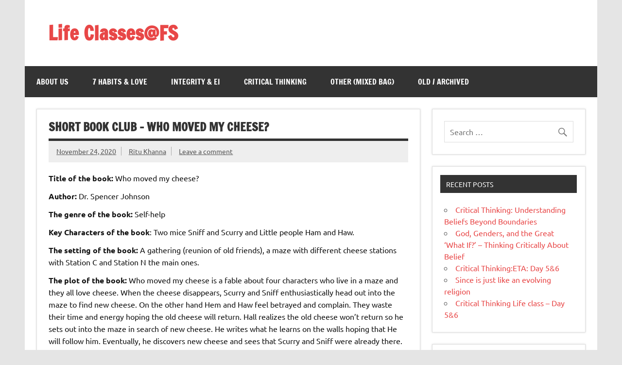

--- FILE ---
content_type: text/html; charset=UTF-8
request_url: https://lifeclasses.fountainheadschools.org/?p=4102
body_size: 9841
content:
<!DOCTYPE html><!-- HTML 5 -->
<html lang="en-US">

<head>
<meta charset="UTF-8" />
<meta name="viewport" content="width=device-width, initial-scale=1">
<link rel="profile" href="http://gmpg.org/xfn/11" />
<link rel="pingback" href="https://lifeclasses.fountainheadschools.org/xmlrpc.php" />

<title>Short Book Club &#8211; Who Moved My Cheese? &#8211; Life Classes@FS</title>
<meta name='robots' content='max-image-preview:large' />
<link rel="alternate" type="application/rss+xml" title="Life Classes@FS &raquo; Feed" href="https://lifeclasses.fountainheadschools.org/?feed=rss2" />
<link rel="alternate" type="application/rss+xml" title="Life Classes@FS &raquo; Comments Feed" href="https://lifeclasses.fountainheadschools.org/?feed=comments-rss2" />
<link rel="alternate" type="application/rss+xml" title="Life Classes@FS &raquo; Short Book Club &#8211; Who Moved My Cheese? Comments Feed" href="https://lifeclasses.fountainheadschools.org/?feed=rss2&#038;p=4102" />
<link rel="alternate" title="oEmbed (JSON)" type="application/json+oembed" href="https://lifeclasses.fountainheadschools.org/index.php?rest_route=%2Foembed%2F1.0%2Fembed&#038;url=https%3A%2F%2Flifeclasses.fountainheadschools.org%2F%3Fp%3D4102" />
<link rel="alternate" title="oEmbed (XML)" type="text/xml+oembed" href="https://lifeclasses.fountainheadschools.org/index.php?rest_route=%2Foembed%2F1.0%2Fembed&#038;url=https%3A%2F%2Flifeclasses.fountainheadschools.org%2F%3Fp%3D4102&#038;format=xml" />
<style id='wp-img-auto-sizes-contain-inline-css' type='text/css'>
img:is([sizes=auto i],[sizes^="auto," i]){contain-intrinsic-size:3000px 1500px}
/*# sourceURL=wp-img-auto-sizes-contain-inline-css */
</style>
<link rel='stylesheet' id='dynamicnews-custom-fonts-css' href='https://lifeclasses.fountainheadschools.org/wp-content/themes/dynamic-news-lite/css/custom-fonts.css?ver=20180413' type='text/css' media='all' />
<style id='wp-emoji-styles-inline-css' type='text/css'>

	img.wp-smiley, img.emoji {
		display: inline !important;
		border: none !important;
		box-shadow: none !important;
		height: 1em !important;
		width: 1em !important;
		margin: 0 0.07em !important;
		vertical-align: -0.1em !important;
		background: none !important;
		padding: 0 !important;
	}
/*# sourceURL=wp-emoji-styles-inline-css */
</style>
<style id='wp-block-library-inline-css' type='text/css'>
:root{--wp-block-synced-color:#7a00df;--wp-block-synced-color--rgb:122,0,223;--wp-bound-block-color:var(--wp-block-synced-color);--wp-editor-canvas-background:#ddd;--wp-admin-theme-color:#007cba;--wp-admin-theme-color--rgb:0,124,186;--wp-admin-theme-color-darker-10:#006ba1;--wp-admin-theme-color-darker-10--rgb:0,107,160.5;--wp-admin-theme-color-darker-20:#005a87;--wp-admin-theme-color-darker-20--rgb:0,90,135;--wp-admin-border-width-focus:2px}@media (min-resolution:192dpi){:root{--wp-admin-border-width-focus:1.5px}}.wp-element-button{cursor:pointer}:root .has-very-light-gray-background-color{background-color:#eee}:root .has-very-dark-gray-background-color{background-color:#313131}:root .has-very-light-gray-color{color:#eee}:root .has-very-dark-gray-color{color:#313131}:root .has-vivid-green-cyan-to-vivid-cyan-blue-gradient-background{background:linear-gradient(135deg,#00d084,#0693e3)}:root .has-purple-crush-gradient-background{background:linear-gradient(135deg,#34e2e4,#4721fb 50%,#ab1dfe)}:root .has-hazy-dawn-gradient-background{background:linear-gradient(135deg,#faaca8,#dad0ec)}:root .has-subdued-olive-gradient-background{background:linear-gradient(135deg,#fafae1,#67a671)}:root .has-atomic-cream-gradient-background{background:linear-gradient(135deg,#fdd79a,#004a59)}:root .has-nightshade-gradient-background{background:linear-gradient(135deg,#330968,#31cdcf)}:root .has-midnight-gradient-background{background:linear-gradient(135deg,#020381,#2874fc)}:root{--wp--preset--font-size--normal:16px;--wp--preset--font-size--huge:42px}.has-regular-font-size{font-size:1em}.has-larger-font-size{font-size:2.625em}.has-normal-font-size{font-size:var(--wp--preset--font-size--normal)}.has-huge-font-size{font-size:var(--wp--preset--font-size--huge)}.has-text-align-center{text-align:center}.has-text-align-left{text-align:left}.has-text-align-right{text-align:right}.has-fit-text{white-space:nowrap!important}#end-resizable-editor-section{display:none}.aligncenter{clear:both}.items-justified-left{justify-content:flex-start}.items-justified-center{justify-content:center}.items-justified-right{justify-content:flex-end}.items-justified-space-between{justify-content:space-between}.screen-reader-text{border:0;clip-path:inset(50%);height:1px;margin:-1px;overflow:hidden;padding:0;position:absolute;width:1px;word-wrap:normal!important}.screen-reader-text:focus{background-color:#ddd;clip-path:none;color:#444;display:block;font-size:1em;height:auto;left:5px;line-height:normal;padding:15px 23px 14px;text-decoration:none;top:5px;width:auto;z-index:100000}html :where(.has-border-color){border-style:solid}html :where([style*=border-top-color]){border-top-style:solid}html :where([style*=border-right-color]){border-right-style:solid}html :where([style*=border-bottom-color]){border-bottom-style:solid}html :where([style*=border-left-color]){border-left-style:solid}html :where([style*=border-width]){border-style:solid}html :where([style*=border-top-width]){border-top-style:solid}html :where([style*=border-right-width]){border-right-style:solid}html :where([style*=border-bottom-width]){border-bottom-style:solid}html :where([style*=border-left-width]){border-left-style:solid}html :where(img[class*=wp-image-]){height:auto;max-width:100%}:where(figure){margin:0 0 1em}html :where(.is-position-sticky){--wp-admin--admin-bar--position-offset:var(--wp-admin--admin-bar--height,0px)}@media screen and (max-width:600px){html :where(.is-position-sticky){--wp-admin--admin-bar--position-offset:0px}}

/*# sourceURL=wp-block-library-inline-css */
</style><style id='global-styles-inline-css' type='text/css'>
:root{--wp--preset--aspect-ratio--square: 1;--wp--preset--aspect-ratio--4-3: 4/3;--wp--preset--aspect-ratio--3-4: 3/4;--wp--preset--aspect-ratio--3-2: 3/2;--wp--preset--aspect-ratio--2-3: 2/3;--wp--preset--aspect-ratio--16-9: 16/9;--wp--preset--aspect-ratio--9-16: 9/16;--wp--preset--color--black: #353535;--wp--preset--color--cyan-bluish-gray: #abb8c3;--wp--preset--color--white: #ffffff;--wp--preset--color--pale-pink: #f78da7;--wp--preset--color--vivid-red: #cf2e2e;--wp--preset--color--luminous-vivid-orange: #ff6900;--wp--preset--color--luminous-vivid-amber: #fcb900;--wp--preset--color--light-green-cyan: #7bdcb5;--wp--preset--color--vivid-green-cyan: #00d084;--wp--preset--color--pale-cyan-blue: #8ed1fc;--wp--preset--color--vivid-cyan-blue: #0693e3;--wp--preset--color--vivid-purple: #9b51e0;--wp--preset--color--primary: #e84747;--wp--preset--color--light-gray: #f0f0f0;--wp--preset--color--dark-gray: #777777;--wp--preset--gradient--vivid-cyan-blue-to-vivid-purple: linear-gradient(135deg,rgb(6,147,227) 0%,rgb(155,81,224) 100%);--wp--preset--gradient--light-green-cyan-to-vivid-green-cyan: linear-gradient(135deg,rgb(122,220,180) 0%,rgb(0,208,130) 100%);--wp--preset--gradient--luminous-vivid-amber-to-luminous-vivid-orange: linear-gradient(135deg,rgb(252,185,0) 0%,rgb(255,105,0) 100%);--wp--preset--gradient--luminous-vivid-orange-to-vivid-red: linear-gradient(135deg,rgb(255,105,0) 0%,rgb(207,46,46) 100%);--wp--preset--gradient--very-light-gray-to-cyan-bluish-gray: linear-gradient(135deg,rgb(238,238,238) 0%,rgb(169,184,195) 100%);--wp--preset--gradient--cool-to-warm-spectrum: linear-gradient(135deg,rgb(74,234,220) 0%,rgb(151,120,209) 20%,rgb(207,42,186) 40%,rgb(238,44,130) 60%,rgb(251,105,98) 80%,rgb(254,248,76) 100%);--wp--preset--gradient--blush-light-purple: linear-gradient(135deg,rgb(255,206,236) 0%,rgb(152,150,240) 100%);--wp--preset--gradient--blush-bordeaux: linear-gradient(135deg,rgb(254,205,165) 0%,rgb(254,45,45) 50%,rgb(107,0,62) 100%);--wp--preset--gradient--luminous-dusk: linear-gradient(135deg,rgb(255,203,112) 0%,rgb(199,81,192) 50%,rgb(65,88,208) 100%);--wp--preset--gradient--pale-ocean: linear-gradient(135deg,rgb(255,245,203) 0%,rgb(182,227,212) 50%,rgb(51,167,181) 100%);--wp--preset--gradient--electric-grass: linear-gradient(135deg,rgb(202,248,128) 0%,rgb(113,206,126) 100%);--wp--preset--gradient--midnight: linear-gradient(135deg,rgb(2,3,129) 0%,rgb(40,116,252) 100%);--wp--preset--font-size--small: 13px;--wp--preset--font-size--medium: 20px;--wp--preset--font-size--large: 36px;--wp--preset--font-size--x-large: 42px;--wp--preset--spacing--20: 0.44rem;--wp--preset--spacing--30: 0.67rem;--wp--preset--spacing--40: 1rem;--wp--preset--spacing--50: 1.5rem;--wp--preset--spacing--60: 2.25rem;--wp--preset--spacing--70: 3.38rem;--wp--preset--spacing--80: 5.06rem;--wp--preset--shadow--natural: 6px 6px 9px rgba(0, 0, 0, 0.2);--wp--preset--shadow--deep: 12px 12px 50px rgba(0, 0, 0, 0.4);--wp--preset--shadow--sharp: 6px 6px 0px rgba(0, 0, 0, 0.2);--wp--preset--shadow--outlined: 6px 6px 0px -3px rgb(255, 255, 255), 6px 6px rgb(0, 0, 0);--wp--preset--shadow--crisp: 6px 6px 0px rgb(0, 0, 0);}:where(.is-layout-flex){gap: 0.5em;}:where(.is-layout-grid){gap: 0.5em;}body .is-layout-flex{display: flex;}.is-layout-flex{flex-wrap: wrap;align-items: center;}.is-layout-flex > :is(*, div){margin: 0;}body .is-layout-grid{display: grid;}.is-layout-grid > :is(*, div){margin: 0;}:where(.wp-block-columns.is-layout-flex){gap: 2em;}:where(.wp-block-columns.is-layout-grid){gap: 2em;}:where(.wp-block-post-template.is-layout-flex){gap: 1.25em;}:where(.wp-block-post-template.is-layout-grid){gap: 1.25em;}.has-black-color{color: var(--wp--preset--color--black) !important;}.has-cyan-bluish-gray-color{color: var(--wp--preset--color--cyan-bluish-gray) !important;}.has-white-color{color: var(--wp--preset--color--white) !important;}.has-pale-pink-color{color: var(--wp--preset--color--pale-pink) !important;}.has-vivid-red-color{color: var(--wp--preset--color--vivid-red) !important;}.has-luminous-vivid-orange-color{color: var(--wp--preset--color--luminous-vivid-orange) !important;}.has-luminous-vivid-amber-color{color: var(--wp--preset--color--luminous-vivid-amber) !important;}.has-light-green-cyan-color{color: var(--wp--preset--color--light-green-cyan) !important;}.has-vivid-green-cyan-color{color: var(--wp--preset--color--vivid-green-cyan) !important;}.has-pale-cyan-blue-color{color: var(--wp--preset--color--pale-cyan-blue) !important;}.has-vivid-cyan-blue-color{color: var(--wp--preset--color--vivid-cyan-blue) !important;}.has-vivid-purple-color{color: var(--wp--preset--color--vivid-purple) !important;}.has-black-background-color{background-color: var(--wp--preset--color--black) !important;}.has-cyan-bluish-gray-background-color{background-color: var(--wp--preset--color--cyan-bluish-gray) !important;}.has-white-background-color{background-color: var(--wp--preset--color--white) !important;}.has-pale-pink-background-color{background-color: var(--wp--preset--color--pale-pink) !important;}.has-vivid-red-background-color{background-color: var(--wp--preset--color--vivid-red) !important;}.has-luminous-vivid-orange-background-color{background-color: var(--wp--preset--color--luminous-vivid-orange) !important;}.has-luminous-vivid-amber-background-color{background-color: var(--wp--preset--color--luminous-vivid-amber) !important;}.has-light-green-cyan-background-color{background-color: var(--wp--preset--color--light-green-cyan) !important;}.has-vivid-green-cyan-background-color{background-color: var(--wp--preset--color--vivid-green-cyan) !important;}.has-pale-cyan-blue-background-color{background-color: var(--wp--preset--color--pale-cyan-blue) !important;}.has-vivid-cyan-blue-background-color{background-color: var(--wp--preset--color--vivid-cyan-blue) !important;}.has-vivid-purple-background-color{background-color: var(--wp--preset--color--vivid-purple) !important;}.has-black-border-color{border-color: var(--wp--preset--color--black) !important;}.has-cyan-bluish-gray-border-color{border-color: var(--wp--preset--color--cyan-bluish-gray) !important;}.has-white-border-color{border-color: var(--wp--preset--color--white) !important;}.has-pale-pink-border-color{border-color: var(--wp--preset--color--pale-pink) !important;}.has-vivid-red-border-color{border-color: var(--wp--preset--color--vivid-red) !important;}.has-luminous-vivid-orange-border-color{border-color: var(--wp--preset--color--luminous-vivid-orange) !important;}.has-luminous-vivid-amber-border-color{border-color: var(--wp--preset--color--luminous-vivid-amber) !important;}.has-light-green-cyan-border-color{border-color: var(--wp--preset--color--light-green-cyan) !important;}.has-vivid-green-cyan-border-color{border-color: var(--wp--preset--color--vivid-green-cyan) !important;}.has-pale-cyan-blue-border-color{border-color: var(--wp--preset--color--pale-cyan-blue) !important;}.has-vivid-cyan-blue-border-color{border-color: var(--wp--preset--color--vivid-cyan-blue) !important;}.has-vivid-purple-border-color{border-color: var(--wp--preset--color--vivid-purple) !important;}.has-vivid-cyan-blue-to-vivid-purple-gradient-background{background: var(--wp--preset--gradient--vivid-cyan-blue-to-vivid-purple) !important;}.has-light-green-cyan-to-vivid-green-cyan-gradient-background{background: var(--wp--preset--gradient--light-green-cyan-to-vivid-green-cyan) !important;}.has-luminous-vivid-amber-to-luminous-vivid-orange-gradient-background{background: var(--wp--preset--gradient--luminous-vivid-amber-to-luminous-vivid-orange) !important;}.has-luminous-vivid-orange-to-vivid-red-gradient-background{background: var(--wp--preset--gradient--luminous-vivid-orange-to-vivid-red) !important;}.has-very-light-gray-to-cyan-bluish-gray-gradient-background{background: var(--wp--preset--gradient--very-light-gray-to-cyan-bluish-gray) !important;}.has-cool-to-warm-spectrum-gradient-background{background: var(--wp--preset--gradient--cool-to-warm-spectrum) !important;}.has-blush-light-purple-gradient-background{background: var(--wp--preset--gradient--blush-light-purple) !important;}.has-blush-bordeaux-gradient-background{background: var(--wp--preset--gradient--blush-bordeaux) !important;}.has-luminous-dusk-gradient-background{background: var(--wp--preset--gradient--luminous-dusk) !important;}.has-pale-ocean-gradient-background{background: var(--wp--preset--gradient--pale-ocean) !important;}.has-electric-grass-gradient-background{background: var(--wp--preset--gradient--electric-grass) !important;}.has-midnight-gradient-background{background: var(--wp--preset--gradient--midnight) !important;}.has-small-font-size{font-size: var(--wp--preset--font-size--small) !important;}.has-medium-font-size{font-size: var(--wp--preset--font-size--medium) !important;}.has-large-font-size{font-size: var(--wp--preset--font-size--large) !important;}.has-x-large-font-size{font-size: var(--wp--preset--font-size--x-large) !important;}
/*# sourceURL=global-styles-inline-css */
</style>

<style id='classic-theme-styles-inline-css' type='text/css'>
/*! This file is auto-generated */
.wp-block-button__link{color:#fff;background-color:#32373c;border-radius:9999px;box-shadow:none;text-decoration:none;padding:calc(.667em + 2px) calc(1.333em + 2px);font-size:1.125em}.wp-block-file__button{background:#32373c;color:#fff;text-decoration:none}
/*# sourceURL=/wp-includes/css/classic-themes.min.css */
</style>
<link rel='stylesheet' id='dynamicnewslite-stylesheet-css' href='https://lifeclasses.fountainheadschools.org/wp-content/themes/dynamic-news-lite/style.css?ver=1.6.8' type='text/css' media='all' />
<style id='dynamicnewslite-stylesheet-inline-css' type='text/css'>
.site-description {
	position: absolute;
	clip: rect(1px, 1px, 1px, 1px);
}
/*# sourceURL=dynamicnewslite-stylesheet-inline-css */
</style>
<link rel='stylesheet' id='genericons-css' href='https://lifeclasses.fountainheadschools.org/wp-content/themes/dynamic-news-lite/css/genericons/genericons.css?ver=3.4.1' type='text/css' media='all' />
<link rel='stylesheet' id='themezee-related-posts-css' href='https://lifeclasses.fountainheadschools.org/wp-content/themes/dynamic-news-lite/css/themezee-related-posts.css?ver=20160421' type='text/css' media='all' />
<script type="text/javascript" src="https://lifeclasses.fountainheadschools.org/wp-includes/js/jquery/jquery.min.js?ver=3.7.1" id="jquery-core-js"></script>
<script type="text/javascript" src="https://lifeclasses.fountainheadschools.org/wp-includes/js/jquery/jquery-migrate.min.js?ver=3.4.1" id="jquery-migrate-js"></script>
<script type="text/javascript" id="dynamicnewslite-jquery-navigation-js-extra">
/* <![CDATA[ */
var dynamicnews_menu_title = {"text":"Menu"};
//# sourceURL=dynamicnewslite-jquery-navigation-js-extra
/* ]]> */
</script>
<script type="text/javascript" src="https://lifeclasses.fountainheadschools.org/wp-content/themes/dynamic-news-lite/js/navigation.js?ver=20210324" id="dynamicnewslite-jquery-navigation-js"></script>
<script type="text/javascript" id="dynamicnewslite-jquery-sidebar-js-extra">
/* <![CDATA[ */
var dynamicnews_sidebar_title = {"text":"Sidebar"};
//# sourceURL=dynamicnewslite-jquery-sidebar-js-extra
/* ]]> */
</script>
<script type="text/javascript" src="https://lifeclasses.fountainheadschools.org/wp-content/themes/dynamic-news-lite/js/sidebar.js?ver=20210324" id="dynamicnewslite-jquery-sidebar-js"></script>
<link rel="https://api.w.org/" href="https://lifeclasses.fountainheadschools.org/index.php?rest_route=/" /><link rel="alternate" title="JSON" type="application/json" href="https://lifeclasses.fountainheadschools.org/index.php?rest_route=/wp/v2/posts/4102" /><link rel="EditURI" type="application/rsd+xml" title="RSD" href="https://lifeclasses.fountainheadschools.org/xmlrpc.php?rsd" />
<meta name="generator" content="WordPress 6.9" />
<link rel="canonical" href="https://lifeclasses.fountainheadschools.org/?p=4102" />
<link rel='shortlink' href='https://lifeclasses.fountainheadschools.org/?p=4102' />
<style type="text/css">.recentcomments a{display:inline !important;padding:0 !important;margin:0 !important;}</style></head>

<body class="wp-singular post-template-default single single-post postid-4102 single-format-standard wp-theme-dynamic-news-lite sliding-sidebar mobile-header-none">

<a class="skip-link screen-reader-text" href="#content">Skip to content</a>

<div id="wrapper" class="hfeed">

	<div id="topnavi-wrap">
		
	<div id="topnavi" class="container clearfix">

		
	</div>
	</div>

	<div id="header-wrap">

		<header id="header" class="container clearfix" role="banner">

			<div id="logo" class="clearfix">

								
		<p class="site-title"><a href="https://lifeclasses.fountainheadschools.org/" rel="home">Life Classes@FS</a></p>

					
			</div>

			<div id="header-content" class="clearfix">
							</div>

		</header>

	</div>

	<div id="navi-wrap">
		<nav id="mainnav" class="container clearfix" role="navigation">
			<ul id="mainnav-menu" class="main-navigation-menu"><li id="menu-item-868" class="menu-item menu-item-type-post_type menu-item-object-page menu-item-home menu-item-868"><a href="https://lifeclasses.fountainheadschools.org/">About Us</a></li>
<li id="menu-item-5788" class="menu-item menu-item-type-taxonomy menu-item-object-category menu-item-5788"><a href="https://lifeclasses.fountainheadschools.org/?cat=54">7 habits &amp; Love</a></li>
<li id="menu-item-5789" class="menu-item menu-item-type-taxonomy menu-item-object-category menu-item-5789"><a href="https://lifeclasses.fountainheadschools.org/?cat=55">Integrity &amp; EI</a></li>
<li id="menu-item-493" class="menu-item menu-item-type-taxonomy menu-item-object-category menu-item-493"><a href="https://lifeclasses.fountainheadschools.org/?cat=22">Critical Thinking</a></li>
<li id="menu-item-5791" class="menu-item menu-item-type-taxonomy menu-item-object-category menu-item-5791"><a href="https://lifeclasses.fountainheadschools.org/?cat=56">Other (Mixed Bag)</a></li>
<li id="menu-item-5790" class="menu-item menu-item-type-taxonomy menu-item-object-category menu-item-has-children menu-item-5790"><a href="https://lifeclasses.fountainheadschools.org/?cat=57">Old / Archived</a>
<ul class="sub-menu">
	<li id="menu-item-2777" class="menu-item menu-item-type-taxonomy menu-item-object-category menu-item-2777"><a href="https://lifeclasses.fountainheadschools.org/?cat=28">Emotional Intelligence</a></li>
</ul>
</li>
</ul>		</nav>
	</div>

	
	<div id="wrap" class="container clearfix">
		
		<section id="content" class="primary" role="main">
		
					
		
	<article id="post-4102" class="post-4102 post type-post status-publish format-standard hentry category-book-club-big-books-short-books">
	
		<h1 class="entry-title post-title">Short Book Club &#8211; Who Moved My Cheese?</h1>		
		<div class="entry-meta postmeta clearfix"><span class="meta-date sep"><a href="https://lifeclasses.fountainheadschools.org/?p=4102" title="8:05 am" rel="bookmark"><time class="entry-date published updated" datetime="2020-11-24T08:05:12+00:00">November 24, 2020</time></a></span><span class="meta-author sep"> <span class="author vcard"><a class="url fn n" href="https://lifeclasses.fountainheadschools.org/?author=215" title="View all posts by Ritu Khanna" rel="author">Ritu Khanna</a></span></span>
	<span class="meta-comments">
		<a href="https://lifeclasses.fountainheadschools.org/?p=4102#respond">Leave a comment</a>	</span>

	</div>
		
				
		<div class="entry clearfix">
			<p><strong>Title of the book:</strong> Who moved my cheese?</p>
<p><strong>Author:</strong> Dr. Spencer Johnson</p>
<p><strong>The genre of the book:</strong> Self-help</p>
<p><strong>Key Characters of the book</strong>: Two mice Sniff and Scurry and Little people Ham and Haw.</p>
<p><strong>The setting of the book:</strong> A gathering (reunion of old friends), a maze with different cheese stations with Station C and Station N the main ones.</p>
<p><strong>The plot of the book: </strong>Who moved my cheese is a fable about four characters who live in a maze and they all love cheese. When the cheese disappears, Scurry and Sniff enthusiastically head out into the maze to find new cheese. On the other hand Hem and Haw feel betrayed and complain. They waste their time and energy hoping the old cheese will return. Hall realizes the old cheese won’t return so he sets out into the maze in search of new cheese. He writes what he learns on the walls hoping that He will follow him. Eventually, he discovers new cheese and sees that Scurry and Sniff were already there. Cheese a metaphor for what you want to have in life. It could be a good job, a loving relationship, money, or health. The very core message of the book is this: things constantly change so we must adapt. This story brings us to a few lessons on Change:</p>
<p><a name="c3cb"></a>LESSON 1: Change Happens</p>
<p><a name="baee"></a>LESSON 2:Anticipate Change</p>
<p><a name="c7b6"></a>LESSON 3:Monitor Change</p>
<p><a name="f07b"></a>LESSON 4:Adapt To Change Quickly</p>
<p><a name="aeaa"></a>LESSON 5:Change</p>
<p><a name="d196"></a>LESSON 6:Enjoy Change</p>
<p><strong>Your personal opinion about the book:</strong> As Spencer Johnson rightly said that “Life moves on and so should we”. We all need to change with time and situations. If we don&#8217;t do that; we will not be able to survive and our life either will stop or come to an end. This book has some powerful lessons in a very simple language and a story that we can all relate to. That makes it easy to understand and apply (if one is willing to).</p>
<p><strong>Have you read something like this before? Can you talk about that experience ?:</strong></p>
<p>I don&#8217;t remember reading any similar book but FISH is one book that has some similarities. I definitely relate to my own experiences. All of us including me at some point in our lives have lived like Sniff and Scurry and Hem and Haw. I myself have lived these characters in different phases of my life.</p>
<p><strong>Should people read this book ?:</strong> Anyone can read this as this relates not to work only but personal lives as well. The story depicts anything a human strives for. It could be money, fame, reputation, happiness, success, achievements, or anything else.</p>
<p><strong>Key takeaways:</strong> There are many lessons that we can relate to. Fear of change can paralyze anyone from moving forward. Don’t let it. You need to reflect and pushed forward is where the growth happens. I have a victim mentality at one point in time but one needs to take charge of their lives and don&#8217;t let anything happen because of any external factor. We at times take things for granted but it&#8217;s where we find it difficult to understand the reasons for our failure and take hold back of circumstances. We think that wrong happens because of others but don&#8217;t see our shortcomings. At the same time become complacent when we get success and think that we have achieved everything in life. What is required to be done is Monitor change. Prepare for change. Change quickly. Adapt. And Enjoy Change. Don’t over-complicate things. Don’t use complexity to run from what you don’t want to do. Don’t get bitter and blame anyone or anything else for where you are in life.</p>
			<!-- <rdf:RDF xmlns:rdf="http://www.w3.org/1999/02/22-rdf-syntax-ns#"
			xmlns:dc="http://purl.org/dc/elements/1.1/"
			xmlns:trackback="http://madskills.com/public/xml/rss/module/trackback/">
		<rdf:Description rdf:about="https://lifeclasses.fountainheadschools.org/?p=4102"
    dc:identifier="https://lifeclasses.fountainheadschools.org/?p=4102"
    dc:title="Short Book Club &#8211; Who Moved My Cheese?"
    trackback:ping="https://lifeclasses.fountainheadschools.org/wp-trackback.php?p=4102" />
</rdf:RDF> -->
			<div class="page-links"></div>			
		</div>
		
		<div class="postinfo clearfix">
			<span class="meta-category">
				<ul class="post-categories">
	<li><a href="https://lifeclasses.fountainheadschools.org/?cat=31" rel="category">Book Club (Big Books &amp; Short Books)</a></li></ul>			</span>

		</div>

	</article>
		
					
					
		


	<div id="comments">
	
		
						<div id="respond" class="comment-respond">
		<h3 id="reply-title" class="comment-reply-title">Leave a Reply <small><a rel="nofollow" id="cancel-comment-reply-link" href="/?p=4102#respond" style="display:none;">Cancel reply</a></small></h3><p class="must-log-in">You must be <a href="https://lifeclasses.fountainheadschools.org/wp-login.php?redirect_to=https%3A%2F%2Flifeclasses.fountainheadschools.org%2F%3Fp%3D4102">logged in</a> to post a comment.</p>	</div><!-- #respond -->
			
	</div>

		
		</section>
		
		
	<section id="sidebar" class="secondary clearfix" role="complementary">

		<aside id="search-2" class="widget widget_search clearfix">
	<form role="search" method="get" class="search-form" action="https://lifeclasses.fountainheadschools.org/">
		<label>
			<span class="screen-reader-text">Search for:</span>
			<input type="search" class="search-field" placeholder="Search &hellip;" value="" name="s">
		</label>
		<button type="submit" class="search-submit">
			<span class="genericon-search"></span>
		</button>
	</form>

</aside>
		<aside id="recent-posts-2" class="widget widget_recent_entries clearfix">
		<h3 class="widgettitle"><span>Recent Posts</span></h3>
		<ul>
											<li>
					<a href="https://lifeclasses.fountainheadschools.org/?p=9295">Critical Thinking: Understanding Beliefs Beyond Boundaries</a>
									</li>
											<li>
					<a href="https://lifeclasses.fountainheadschools.org/?p=9193">God, Genders, and the Great ‘What If?’ &#8211; Thinking Critically About Belief</a>
									</li>
											<li>
					<a href="https://lifeclasses.fountainheadschools.org/?p=9284">Critical Thinking:ETA: Day 5&amp;6</a>
									</li>
											<li>
					<a href="https://lifeclasses.fountainheadschools.org/?p=9141">Since is just like an evolving religion</a>
									</li>
											<li>
					<a href="https://lifeclasses.fountainheadschools.org/?p=9267">Critical Thinking Life class &#8211; Day 5&amp;6</a>
									</li>
					</ul>

		</aside><aside id="meta-2" class="widget widget_meta clearfix"><h3 class="widgettitle"><span>Blog Features</span></h3>
		<ul>
						<li><a href="https://lifeclasses.fountainheadschools.org/wp-login.php">Log in</a></li>
			<li><a href="https://lifeclasses.fountainheadschools.org/?feed=rss2">Entries feed</a></li>
			<li><a href="https://lifeclasses.fountainheadschools.org/?feed=comments-rss2">Comments feed</a></li>

			<li><a href="https://wordpress.org/">WordPress.org</a></li>
		</ul>

		</aside><aside id="recent-comments-2" class="widget widget_recent_comments clearfix"><h3 class="widgettitle"><span>Recent Comments</span></h3><ul id="recentcomments"><li class="recentcomments"><span class="comment-author-link">Mustafa Surti</span> on <a href="https://lifeclasses.fountainheadschools.org/?p=9009#comment-1328">Second Life Class</a></li><li class="recentcomments"><span class="comment-author-link">srishti.roy@fountainheadschools.org</span> on <a href="https://lifeclasses.fountainheadschools.org/?p=8907#comment-1327">Life Class &#8211; Integrity &amp; EI</a></li><li class="recentcomments"><span class="comment-author-link">Zinal Patel</span> on <a href="https://lifeclasses.fountainheadschools.org/?p=8853#comment-1313">7 Habits and love</a></li><li class="recentcomments"><span class="comment-author-link">Dharmesh Manubhai Patel</span> on <a href="https://lifeclasses.fountainheadschools.org/?p=8558#comment-1287">Unveiling Unseen Places (Day 7 &amp; 8)</a></li><li class="recentcomments"><span class="comment-author-link">shilpa.purohit@fountainheadschools.org</span> on <a href="https://lifeclasses.fountainheadschools.org/?p=8425#comment-1284">Critical Thinking Day 7</a></li></ul></aside><aside id="archives-2" class="widget widget_archive clearfix"><h3 class="widgettitle"><span>Archives</span></h3>
			<ul>
					<li><a href='https://lifeclasses.fountainheadschools.org/?m=202511'>November 2025</a></li>
	<li><a href='https://lifeclasses.fountainheadschools.org/?m=202510'>October 2025</a></li>
	<li><a href='https://lifeclasses.fountainheadschools.org/?m=202509'>September 2025</a></li>
	<li><a href='https://lifeclasses.fountainheadschools.org/?m=202508'>August 2025</a></li>
	<li><a href='https://lifeclasses.fountainheadschools.org/?m=202507'>July 2025</a></li>
	<li><a href='https://lifeclasses.fountainheadschools.org/?m=202502'>February 2025</a></li>
	<li><a href='https://lifeclasses.fountainheadschools.org/?m=202412'>December 2024</a></li>
	<li><a href='https://lifeclasses.fountainheadschools.org/?m=202411'>November 2024</a></li>
	<li><a href='https://lifeclasses.fountainheadschools.org/?m=202410'>October 2024</a></li>
	<li><a href='https://lifeclasses.fountainheadschools.org/?m=202409'>September 2024</a></li>
	<li><a href='https://lifeclasses.fountainheadschools.org/?m=202408'>August 2024</a></li>
	<li><a href='https://lifeclasses.fountainheadschools.org/?m=202407'>July 2024</a></li>
	<li><a href='https://lifeclasses.fountainheadschools.org/?m=202403'>March 2024</a></li>
	<li><a href='https://lifeclasses.fountainheadschools.org/?m=202402'>February 2024</a></li>
	<li><a href='https://lifeclasses.fountainheadschools.org/?m=202311'>November 2023</a></li>
	<li><a href='https://lifeclasses.fountainheadschools.org/?m=202309'>September 2023</a></li>
	<li><a href='https://lifeclasses.fountainheadschools.org/?m=202308'>August 2023</a></li>
	<li><a href='https://lifeclasses.fountainheadschools.org/?m=202307'>July 2023</a></li>
	<li><a href='https://lifeclasses.fountainheadschools.org/?m=202302'>February 2023</a></li>
	<li><a href='https://lifeclasses.fountainheadschools.org/?m=202211'>November 2022</a></li>
	<li><a href='https://lifeclasses.fountainheadschools.org/?m=202210'>October 2022</a></li>
	<li><a href='https://lifeclasses.fountainheadschools.org/?m=202209'>September 2022</a></li>
	<li><a href='https://lifeclasses.fountainheadschools.org/?m=202208'>August 2022</a></li>
	<li><a href='https://lifeclasses.fountainheadschools.org/?m=202207'>July 2022</a></li>
	<li><a href='https://lifeclasses.fountainheadschools.org/?m=202204'>April 2022</a></li>
	<li><a href='https://lifeclasses.fountainheadschools.org/?m=202203'>March 2022</a></li>
	<li><a href='https://lifeclasses.fountainheadschools.org/?m=202202'>February 2022</a></li>
	<li><a href='https://lifeclasses.fountainheadschools.org/?m=202201'>January 2022</a></li>
	<li><a href='https://lifeclasses.fountainheadschools.org/?m=202111'>November 2021</a></li>
	<li><a href='https://lifeclasses.fountainheadschools.org/?m=202110'>October 2021</a></li>
	<li><a href='https://lifeclasses.fountainheadschools.org/?m=202109'>September 2021</a></li>
	<li><a href='https://lifeclasses.fountainheadschools.org/?m=202108'>August 2021</a></li>
	<li><a href='https://lifeclasses.fountainheadschools.org/?m=202107'>July 2021</a></li>
	<li><a href='https://lifeclasses.fountainheadschools.org/?m=202104'>April 2021</a></li>
	<li><a href='https://lifeclasses.fountainheadschools.org/?m=202103'>March 2021</a></li>
	<li><a href='https://lifeclasses.fountainheadschools.org/?m=202102'>February 2021</a></li>
	<li><a href='https://lifeclasses.fountainheadschools.org/?m=202101'>January 2021</a></li>
	<li><a href='https://lifeclasses.fountainheadschools.org/?m=202012'>December 2020</a></li>
	<li><a href='https://lifeclasses.fountainheadschools.org/?m=202011'>November 2020</a></li>
	<li><a href='https://lifeclasses.fountainheadschools.org/?m=202010'>October 2020</a></li>
	<li><a href='https://lifeclasses.fountainheadschools.org/?m=202009'>September 2020</a></li>
	<li><a href='https://lifeclasses.fountainheadschools.org/?m=202005'>May 2020</a></li>
	<li><a href='https://lifeclasses.fountainheadschools.org/?m=202002'>February 2020</a></li>
	<li><a href='https://lifeclasses.fountainheadschools.org/?m=201911'>November 2019</a></li>
	<li><a href='https://lifeclasses.fountainheadschools.org/?m=201909'>September 2019</a></li>
	<li><a href='https://lifeclasses.fountainheadschools.org/?m=201904'>April 2019</a></li>
	<li><a href='https://lifeclasses.fountainheadschools.org/?m=201903'>March 2019</a></li>
	<li><a href='https://lifeclasses.fountainheadschools.org/?m=201902'>February 2019</a></li>
	<li><a href='https://lifeclasses.fountainheadschools.org/?m=201811'>November 2018</a></li>
	<li><a href='https://lifeclasses.fountainheadschools.org/?m=201810'>October 2018</a></li>
	<li><a href='https://lifeclasses.fountainheadschools.org/?m=201809'>September 2018</a></li>
	<li><a href='https://lifeclasses.fountainheadschools.org/?m=201806'>June 2018</a></li>
	<li><a href='https://lifeclasses.fountainheadschools.org/?m=201805'>May 2018</a></li>
	<li><a href='https://lifeclasses.fountainheadschools.org/?m=201804'>April 2018</a></li>
	<li><a href='https://lifeclasses.fountainheadschools.org/?m=201711'>November 2017</a></li>
	<li><a href='https://lifeclasses.fountainheadschools.org/?m=201710'>October 2017</a></li>
	<li><a href='https://lifeclasses.fountainheadschools.org/?m=201709'>September 2017</a></li>
	<li><a href='https://lifeclasses.fountainheadschools.org/?m=201706'>June 2017</a></li>
	<li><a href='https://lifeclasses.fountainheadschools.org/?m=201705'>May 2017</a></li>
	<li><a href='https://lifeclasses.fountainheadschools.org/?m=201704'>April 2017</a></li>
	<li><a href='https://lifeclasses.fountainheadschools.org/?m=201703'>March 2017</a></li>
	<li><a href='https://lifeclasses.fountainheadschools.org/?m=201702'>February 2017</a></li>
	<li><a href='https://lifeclasses.fountainheadschools.org/?m=201611'>November 2016</a></li>
	<li><a href='https://lifeclasses.fountainheadschools.org/?m=201609'>September 2016</a></li>
	<li><a href='https://lifeclasses.fountainheadschools.org/?m=201608'>August 2016</a></li>
	<li><a href='https://lifeclasses.fountainheadschools.org/?m=201607'>July 2016</a></li>
	<li><a href='https://lifeclasses.fountainheadschools.org/?m=201606'>June 2016</a></li>
	<li><a href='https://lifeclasses.fountainheadschools.org/?m=201605'>May 2016</a></li>
	<li><a href='https://lifeclasses.fountainheadschools.org/?m=201602'>February 2016</a></li>
	<li><a href='https://lifeclasses.fountainheadschools.org/?m=201511'>November 2015</a></li>
	<li><a href='https://lifeclasses.fountainheadschools.org/?m=201510'>October 2015</a></li>
	<li><a href='https://lifeclasses.fountainheadschools.org/?m=201509'>September 2015</a></li>
	<li><a href='https://lifeclasses.fountainheadschools.org/?m=201507'>July 2015</a></li>
			</ul>

			</aside><aside id="search-2" class="widget widget_search clearfix">
	<form role="search" method="get" class="search-form" action="https://lifeclasses.fountainheadschools.org/">
		<label>
			<span class="screen-reader-text">Search for:</span>
			<input type="search" class="search-field" placeholder="Search &hellip;" value="" name="s">
		</label>
		<button type="submit" class="search-submit">
			<span class="genericon-search"></span>
		</button>
	</form>

</aside>
		<aside id="recent-posts-2" class="widget widget_recent_entries clearfix">
		<h3 class="widgettitle"><span>Recent Posts</span></h3>
		<ul>
											<li>
					<a href="https://lifeclasses.fountainheadschools.org/?p=9295">Critical Thinking: Understanding Beliefs Beyond Boundaries</a>
									</li>
											<li>
					<a href="https://lifeclasses.fountainheadschools.org/?p=9193">God, Genders, and the Great ‘What If?’ &#8211; Thinking Critically About Belief</a>
									</li>
											<li>
					<a href="https://lifeclasses.fountainheadschools.org/?p=9284">Critical Thinking:ETA: Day 5&amp;6</a>
									</li>
											<li>
					<a href="https://lifeclasses.fountainheadschools.org/?p=9141">Since is just like an evolving religion</a>
									</li>
											<li>
					<a href="https://lifeclasses.fountainheadschools.org/?p=9267">Critical Thinking Life class &#8211; Day 5&amp;6</a>
									</li>
					</ul>

		</aside><aside id="recent-comments-2" class="widget widget_recent_comments clearfix"><h3 class="widgettitle"><span>Recent Comments</span></h3><ul id="recentcomments-2"><li class="recentcomments"><span class="comment-author-link">Mustafa Surti</span> on <a href="https://lifeclasses.fountainheadschools.org/?p=9009#comment-1328">Second Life Class</a></li><li class="recentcomments"><span class="comment-author-link">srishti.roy@fountainheadschools.org</span> on <a href="https://lifeclasses.fountainheadschools.org/?p=8907#comment-1327">Life Class &#8211; Integrity &amp; EI</a></li><li class="recentcomments"><span class="comment-author-link">Zinal Patel</span> on <a href="https://lifeclasses.fountainheadschools.org/?p=8853#comment-1313">7 Habits and love</a></li><li class="recentcomments"><span class="comment-author-link">Dharmesh Manubhai Patel</span> on <a href="https://lifeclasses.fountainheadschools.org/?p=8558#comment-1287">Unveiling Unseen Places (Day 7 &amp; 8)</a></li><li class="recentcomments"><span class="comment-author-link">shilpa.purohit@fountainheadschools.org</span> on <a href="https://lifeclasses.fountainheadschools.org/?p=8425#comment-1284">Critical Thinking Day 7</a></li></ul></aside><aside id="archives-2" class="widget widget_archive clearfix"><h3 class="widgettitle"><span>Archives</span></h3>
			<ul>
					<li><a href='https://lifeclasses.fountainheadschools.org/?m=202511'>November 2025</a></li>
	<li><a href='https://lifeclasses.fountainheadschools.org/?m=202510'>October 2025</a></li>
	<li><a href='https://lifeclasses.fountainheadschools.org/?m=202509'>September 2025</a></li>
	<li><a href='https://lifeclasses.fountainheadschools.org/?m=202508'>August 2025</a></li>
	<li><a href='https://lifeclasses.fountainheadschools.org/?m=202507'>July 2025</a></li>
	<li><a href='https://lifeclasses.fountainheadschools.org/?m=202502'>February 2025</a></li>
	<li><a href='https://lifeclasses.fountainheadschools.org/?m=202412'>December 2024</a></li>
	<li><a href='https://lifeclasses.fountainheadschools.org/?m=202411'>November 2024</a></li>
	<li><a href='https://lifeclasses.fountainheadschools.org/?m=202410'>October 2024</a></li>
	<li><a href='https://lifeclasses.fountainheadschools.org/?m=202409'>September 2024</a></li>
	<li><a href='https://lifeclasses.fountainheadschools.org/?m=202408'>August 2024</a></li>
	<li><a href='https://lifeclasses.fountainheadschools.org/?m=202407'>July 2024</a></li>
	<li><a href='https://lifeclasses.fountainheadschools.org/?m=202403'>March 2024</a></li>
	<li><a href='https://lifeclasses.fountainheadschools.org/?m=202402'>February 2024</a></li>
	<li><a href='https://lifeclasses.fountainheadschools.org/?m=202311'>November 2023</a></li>
	<li><a href='https://lifeclasses.fountainheadschools.org/?m=202309'>September 2023</a></li>
	<li><a href='https://lifeclasses.fountainheadschools.org/?m=202308'>August 2023</a></li>
	<li><a href='https://lifeclasses.fountainheadschools.org/?m=202307'>July 2023</a></li>
	<li><a href='https://lifeclasses.fountainheadschools.org/?m=202302'>February 2023</a></li>
	<li><a href='https://lifeclasses.fountainheadschools.org/?m=202211'>November 2022</a></li>
	<li><a href='https://lifeclasses.fountainheadschools.org/?m=202210'>October 2022</a></li>
	<li><a href='https://lifeclasses.fountainheadschools.org/?m=202209'>September 2022</a></li>
	<li><a href='https://lifeclasses.fountainheadschools.org/?m=202208'>August 2022</a></li>
	<li><a href='https://lifeclasses.fountainheadschools.org/?m=202207'>July 2022</a></li>
	<li><a href='https://lifeclasses.fountainheadschools.org/?m=202204'>April 2022</a></li>
	<li><a href='https://lifeclasses.fountainheadschools.org/?m=202203'>March 2022</a></li>
	<li><a href='https://lifeclasses.fountainheadschools.org/?m=202202'>February 2022</a></li>
	<li><a href='https://lifeclasses.fountainheadschools.org/?m=202201'>January 2022</a></li>
	<li><a href='https://lifeclasses.fountainheadschools.org/?m=202111'>November 2021</a></li>
	<li><a href='https://lifeclasses.fountainheadschools.org/?m=202110'>October 2021</a></li>
	<li><a href='https://lifeclasses.fountainheadschools.org/?m=202109'>September 2021</a></li>
	<li><a href='https://lifeclasses.fountainheadschools.org/?m=202108'>August 2021</a></li>
	<li><a href='https://lifeclasses.fountainheadschools.org/?m=202107'>July 2021</a></li>
	<li><a href='https://lifeclasses.fountainheadschools.org/?m=202104'>April 2021</a></li>
	<li><a href='https://lifeclasses.fountainheadschools.org/?m=202103'>March 2021</a></li>
	<li><a href='https://lifeclasses.fountainheadschools.org/?m=202102'>February 2021</a></li>
	<li><a href='https://lifeclasses.fountainheadschools.org/?m=202101'>January 2021</a></li>
	<li><a href='https://lifeclasses.fountainheadschools.org/?m=202012'>December 2020</a></li>
	<li><a href='https://lifeclasses.fountainheadschools.org/?m=202011'>November 2020</a></li>
	<li><a href='https://lifeclasses.fountainheadschools.org/?m=202010'>October 2020</a></li>
	<li><a href='https://lifeclasses.fountainheadschools.org/?m=202009'>September 2020</a></li>
	<li><a href='https://lifeclasses.fountainheadschools.org/?m=202005'>May 2020</a></li>
	<li><a href='https://lifeclasses.fountainheadschools.org/?m=202002'>February 2020</a></li>
	<li><a href='https://lifeclasses.fountainheadschools.org/?m=201911'>November 2019</a></li>
	<li><a href='https://lifeclasses.fountainheadschools.org/?m=201909'>September 2019</a></li>
	<li><a href='https://lifeclasses.fountainheadschools.org/?m=201904'>April 2019</a></li>
	<li><a href='https://lifeclasses.fountainheadschools.org/?m=201903'>March 2019</a></li>
	<li><a href='https://lifeclasses.fountainheadschools.org/?m=201902'>February 2019</a></li>
	<li><a href='https://lifeclasses.fountainheadschools.org/?m=201811'>November 2018</a></li>
	<li><a href='https://lifeclasses.fountainheadschools.org/?m=201810'>October 2018</a></li>
	<li><a href='https://lifeclasses.fountainheadschools.org/?m=201809'>September 2018</a></li>
	<li><a href='https://lifeclasses.fountainheadschools.org/?m=201806'>June 2018</a></li>
	<li><a href='https://lifeclasses.fountainheadschools.org/?m=201805'>May 2018</a></li>
	<li><a href='https://lifeclasses.fountainheadschools.org/?m=201804'>April 2018</a></li>
	<li><a href='https://lifeclasses.fountainheadschools.org/?m=201711'>November 2017</a></li>
	<li><a href='https://lifeclasses.fountainheadschools.org/?m=201710'>October 2017</a></li>
	<li><a href='https://lifeclasses.fountainheadschools.org/?m=201709'>September 2017</a></li>
	<li><a href='https://lifeclasses.fountainheadschools.org/?m=201706'>June 2017</a></li>
	<li><a href='https://lifeclasses.fountainheadschools.org/?m=201705'>May 2017</a></li>
	<li><a href='https://lifeclasses.fountainheadschools.org/?m=201704'>April 2017</a></li>
	<li><a href='https://lifeclasses.fountainheadschools.org/?m=201703'>March 2017</a></li>
	<li><a href='https://lifeclasses.fountainheadschools.org/?m=201702'>February 2017</a></li>
	<li><a href='https://lifeclasses.fountainheadschools.org/?m=201611'>November 2016</a></li>
	<li><a href='https://lifeclasses.fountainheadschools.org/?m=201609'>September 2016</a></li>
	<li><a href='https://lifeclasses.fountainheadschools.org/?m=201608'>August 2016</a></li>
	<li><a href='https://lifeclasses.fountainheadschools.org/?m=201607'>July 2016</a></li>
	<li><a href='https://lifeclasses.fountainheadschools.org/?m=201606'>June 2016</a></li>
	<li><a href='https://lifeclasses.fountainheadschools.org/?m=201605'>May 2016</a></li>
	<li><a href='https://lifeclasses.fountainheadschools.org/?m=201602'>February 2016</a></li>
	<li><a href='https://lifeclasses.fountainheadschools.org/?m=201511'>November 2015</a></li>
	<li><a href='https://lifeclasses.fountainheadschools.org/?m=201510'>October 2015</a></li>
	<li><a href='https://lifeclasses.fountainheadschools.org/?m=201509'>September 2015</a></li>
	<li><a href='https://lifeclasses.fountainheadschools.org/?m=201507'>July 2015</a></li>
			</ul>

			</aside>
	</section>
	</div>
	

	<div id="footer-wrap">

		<footer id="footer" class="container clearfix" role="contentinfo">

			
				<nav id="footernav" class="clearfix" role="navigation">
					<ul id="footernav-menu" class="menu"><li class="menu-item menu-item-type-post_type menu-item-object-page menu-item-home menu-item-868"><a href="https://lifeclasses.fountainheadschools.org/">About Us</a></li>
<li class="menu-item menu-item-type-taxonomy menu-item-object-category menu-item-5788"><a href="https://lifeclasses.fountainheadschools.org/?cat=54">7 habits &amp; Love</a></li>
<li class="menu-item menu-item-type-taxonomy menu-item-object-category menu-item-5789"><a href="https://lifeclasses.fountainheadschools.org/?cat=55">Integrity &amp; EI</a></li>
<li class="menu-item menu-item-type-taxonomy menu-item-object-category menu-item-493"><a href="https://lifeclasses.fountainheadschools.org/?cat=22">Critical Thinking</a></li>
<li class="menu-item menu-item-type-taxonomy menu-item-object-category menu-item-5791"><a href="https://lifeclasses.fountainheadschools.org/?cat=56">Other (Mixed Bag)</a></li>
<li class="menu-item menu-item-type-taxonomy menu-item-object-category menu-item-5790"><a href="https://lifeclasses.fountainheadschools.org/?cat=57">Old / Archived</a></li>
</ul>				</nav>

			
			<div id="footer-text">
				
	<span class="credit-link">
		WordPress Theme: Dynamic News by ThemeZee.	</span>

				</div>

		</footer>

	</div>

</div><!-- end #wrapper -->

<script type="text/javascript" src="https://lifeclasses.fountainheadschools.org/wp-includes/js/comment-reply.min.js?ver=6.9" id="comment-reply-js" async="async" data-wp-strategy="async" fetchpriority="low"></script>
<script id="wp-emoji-settings" type="application/json">
{"baseUrl":"https://s.w.org/images/core/emoji/17.0.2/72x72/","ext":".png","svgUrl":"https://s.w.org/images/core/emoji/17.0.2/svg/","svgExt":".svg","source":{"concatemoji":"https://lifeclasses.fountainheadschools.org/wp-includes/js/wp-emoji-release.min.js?ver=6.9"}}
</script>
<script type="module">
/* <![CDATA[ */
/*! This file is auto-generated */
const a=JSON.parse(document.getElementById("wp-emoji-settings").textContent),o=(window._wpemojiSettings=a,"wpEmojiSettingsSupports"),s=["flag","emoji"];function i(e){try{var t={supportTests:e,timestamp:(new Date).valueOf()};sessionStorage.setItem(o,JSON.stringify(t))}catch(e){}}function c(e,t,n){e.clearRect(0,0,e.canvas.width,e.canvas.height),e.fillText(t,0,0);t=new Uint32Array(e.getImageData(0,0,e.canvas.width,e.canvas.height).data);e.clearRect(0,0,e.canvas.width,e.canvas.height),e.fillText(n,0,0);const a=new Uint32Array(e.getImageData(0,0,e.canvas.width,e.canvas.height).data);return t.every((e,t)=>e===a[t])}function p(e,t){e.clearRect(0,0,e.canvas.width,e.canvas.height),e.fillText(t,0,0);var n=e.getImageData(16,16,1,1);for(let e=0;e<n.data.length;e++)if(0!==n.data[e])return!1;return!0}function u(e,t,n,a){switch(t){case"flag":return n(e,"\ud83c\udff3\ufe0f\u200d\u26a7\ufe0f","\ud83c\udff3\ufe0f\u200b\u26a7\ufe0f")?!1:!n(e,"\ud83c\udde8\ud83c\uddf6","\ud83c\udde8\u200b\ud83c\uddf6")&&!n(e,"\ud83c\udff4\udb40\udc67\udb40\udc62\udb40\udc65\udb40\udc6e\udb40\udc67\udb40\udc7f","\ud83c\udff4\u200b\udb40\udc67\u200b\udb40\udc62\u200b\udb40\udc65\u200b\udb40\udc6e\u200b\udb40\udc67\u200b\udb40\udc7f");case"emoji":return!a(e,"\ud83e\u1fac8")}return!1}function f(e,t,n,a){let r;const o=(r="undefined"!=typeof WorkerGlobalScope&&self instanceof WorkerGlobalScope?new OffscreenCanvas(300,150):document.createElement("canvas")).getContext("2d",{willReadFrequently:!0}),s=(o.textBaseline="top",o.font="600 32px Arial",{});return e.forEach(e=>{s[e]=t(o,e,n,a)}),s}function r(e){var t=document.createElement("script");t.src=e,t.defer=!0,document.head.appendChild(t)}a.supports={everything:!0,everythingExceptFlag:!0},new Promise(t=>{let n=function(){try{var e=JSON.parse(sessionStorage.getItem(o));if("object"==typeof e&&"number"==typeof e.timestamp&&(new Date).valueOf()<e.timestamp+604800&&"object"==typeof e.supportTests)return e.supportTests}catch(e){}return null}();if(!n){if("undefined"!=typeof Worker&&"undefined"!=typeof OffscreenCanvas&&"undefined"!=typeof URL&&URL.createObjectURL&&"undefined"!=typeof Blob)try{var e="postMessage("+f.toString()+"("+[JSON.stringify(s),u.toString(),c.toString(),p.toString()].join(",")+"));",a=new Blob([e],{type:"text/javascript"});const r=new Worker(URL.createObjectURL(a),{name:"wpTestEmojiSupports"});return void(r.onmessage=e=>{i(n=e.data),r.terminate(),t(n)})}catch(e){}i(n=f(s,u,c,p))}t(n)}).then(e=>{for(const n in e)a.supports[n]=e[n],a.supports.everything=a.supports.everything&&a.supports[n],"flag"!==n&&(a.supports.everythingExceptFlag=a.supports.everythingExceptFlag&&a.supports[n]);var t;a.supports.everythingExceptFlag=a.supports.everythingExceptFlag&&!a.supports.flag,a.supports.everything||((t=a.source||{}).concatemoji?r(t.concatemoji):t.wpemoji&&t.twemoji&&(r(t.twemoji),r(t.wpemoji)))});
//# sourceURL=https://lifeclasses.fountainheadschools.org/wp-includes/js/wp-emoji-loader.min.js
/* ]]> */
</script>
</body>
</html>
